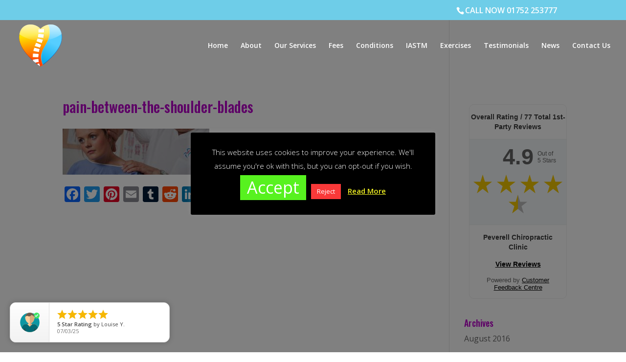

--- FILE ---
content_type: text/html; charset=UTF-8
request_url: https://customerfeedback.reviewability.com/badge/31382.896700427b3f83789ec156facc5a61c9574e4059?new=1
body_size: -88
content:
<div id="e2wget5sectionbadge" class="e2wget5section e2wUuidbadge e2w-theme-allinclusive e2w-new-theme e2w-lang-en" > <!--[if lt IE 9]> <div id="e2w-old-ie-detector" style="display: none"></div> <![endif]--> <link href="https://http-assets.s3.amazonaws.com/template/logo-31382?38170388" /> <div class=""> <div id="e2w-average"> <h2> Overall Rating / <span class="e2wcount">77</span> Total 1st-Party Reviews </h2> <div class="e2w-arating"> <span class="e2waverage">4.9</span> <span class="e2woutof"> Out of<br><span class="e2wbest">5</span> Stars </span> <div id="e2w-bigstar"> <span class="full-star"></span><span class="full-star"></span><span class="full-star"></span><span class="full-star"></span><span class="half-star"></span> </div> </div> </div> </div> <div id="e2w-add-paddingbadge" class="e2w-add-padding"> <h2 class="e2w-businessname align-center">Peverell Chiropractic Clinic</h2> <h2 class="e2w-businessname e2w-view-testimonials-link"> <a href="http://www.peverellchiropractic.co.uk/testimonials/" target="_blank">View Reviews</a> </h2> <span id="e2wget5poweredby" class="e2wget5poweredby">Powered by <a href="https://www.customerfeedbackcentre.co.uk"> Customer Feedback Centre </a> </span> </div> <script type="application/ld+json"> {"@context":"https:\/\/schema.org","@type":"Physician","@id":"http:\/\/www.peverellchiropractic.co.uk\/testimonials\/#company","name":"Peverell Chiropractic Clinic","url":"http:\/\/www.peverellchiropractic.co.uk\/","image":"https:\/\/http-assets.s3.amazonaws.com\/template\/logo-31382?38170388","aggregateRating":{"@type":"AggregateRating","reviewCount":77,"ratingValue":4.9,"itemReviewed":{"@type":"Physician","name":"Peverell Chiropractic Clinic","image":"https:\/\/http-assets.s3.amazonaws.com\/template\/logo-31382?38170388","address":"49 Ganna Park Road, Plymouth, Devon","priceRange":"Varies","telephone":"01752 253777"}},"address":{"@type":"PostalAddress","streetAddress":"49 Ganna Park Road","addressLocality":"Plymouth","addressRegion":"Devon","postalCode":"PL3 4NN"},"telephone":"01752 253777","priceRange":"Varies"} </script> </div> 
<!-- HtmlCache 04:42:02 20.01.2026 e2w.gfs.widget.31382.customerfeedback.reviewability.combadge -->

--- FILE ---
content_type: text/plain
request_url: https://www.google-analytics.com/j/collect?v=1&_v=j102&a=856278039&t=pageview&_s=1&dl=https%3A%2F%2Fpeverellchiropractic.co.uk%2Fpain-between-the-shoulder-blades%2Fpain-between-the-shoulder-blades&ul=en-us%40posix&dt=pain-between-the-shoulder-blades%20-%20Plymouth%20Back%20Centre&sr=1280x720&vp=1280x720&_u=YEBAAUABCAAAACAAI~&jid=1913344265&gjid=870327269&cid=2014884616.1768884122&tid=UA-45293024-1&_gid=1086532944.1768884122&_r=1&_slc=1&z=45967807
body_size: -454
content:
2,cG-6JQ00W8N0K